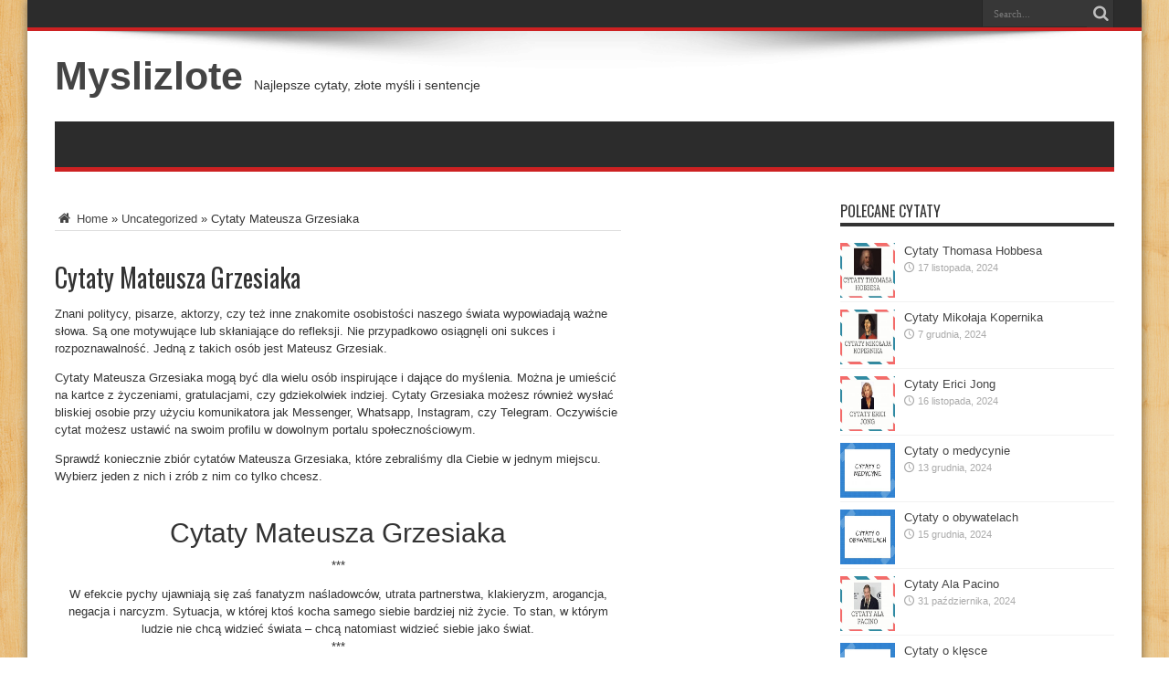

--- FILE ---
content_type: text/html; charset=UTF-8
request_url: https://myslizlote.pl/cytaty-mateusza-grzesiaka/
body_size: 13657
content:
<!DOCTYPE html>
<html lang="pl-PL" prefix="og: http://ogp.me/ns#">
<head><meta charset="UTF-8" /><script>if(navigator.userAgent.match(/MSIE|Internet Explorer/i)||navigator.userAgent.match(/Trident\/7\..*?rv:11/i)){var href=document.location.href;if(!href.match(/[?&]nowprocket/)){if(href.indexOf("?")==-1){if(href.indexOf("#")==-1){document.location.href=href+"?nowprocket=1"}else{document.location.href=href.replace("#","?nowprocket=1#")}}else{if(href.indexOf("#")==-1){document.location.href=href+"&nowprocket=1"}else{document.location.href=href.replace("#","&nowprocket=1#")}}}}</script><script>class RocketLazyLoadScripts{constructor(){this.triggerEvents=["keydown","mousedown","mousemove","touchmove","touchstart","touchend","wheel"],this.userEventHandler=this._triggerListener.bind(this),this.touchStartHandler=this._onTouchStart.bind(this),this.touchMoveHandler=this._onTouchMove.bind(this),this.touchEndHandler=this._onTouchEnd.bind(this),this.clickHandler=this._onClick.bind(this),this.interceptedClicks=[],window.addEventListener("pageshow",(e=>{this.persisted=e.persisted})),window.addEventListener("DOMContentLoaded",(()=>{this._preconnect3rdParties()})),this.delayedScripts={normal:[],async:[],defer:[]},this.allJQueries=[]}_addUserInteractionListener(e){document.hidden?e._triggerListener():(this.triggerEvents.forEach((t=>window.addEventListener(t,e.userEventHandler,{passive:!0}))),window.addEventListener("touchstart",e.touchStartHandler,{passive:!0}),window.addEventListener("mousedown",e.touchStartHandler),document.addEventListener("visibilitychange",e.userEventHandler))}_removeUserInteractionListener(){this.triggerEvents.forEach((e=>window.removeEventListener(e,this.userEventHandler,{passive:!0}))),document.removeEventListener("visibilitychange",this.userEventHandler)}_onTouchStart(e){"HTML"!==e.target.tagName&&(window.addEventListener("touchend",this.touchEndHandler),window.addEventListener("mouseup",this.touchEndHandler),window.addEventListener("touchmove",this.touchMoveHandler,{passive:!0}),window.addEventListener("mousemove",this.touchMoveHandler),e.target.addEventListener("click",this.clickHandler),this._renameDOMAttribute(e.target,"onclick","rocket-onclick"))}_onTouchMove(e){window.removeEventListener("touchend",this.touchEndHandler),window.removeEventListener("mouseup",this.touchEndHandler),window.removeEventListener("touchmove",this.touchMoveHandler,{passive:!0}),window.removeEventListener("mousemove",this.touchMoveHandler),e.target.removeEventListener("click",this.clickHandler),this._renameDOMAttribute(e.target,"rocket-onclick","onclick")}_onTouchEnd(e){window.removeEventListener("touchend",this.touchEndHandler),window.removeEventListener("mouseup",this.touchEndHandler),window.removeEventListener("touchmove",this.touchMoveHandler,{passive:!0}),window.removeEventListener("mousemove",this.touchMoveHandler)}_onClick(e){e.target.removeEventListener("click",this.clickHandler),this._renameDOMAttribute(e.target,"rocket-onclick","onclick"),this.interceptedClicks.push(e),e.preventDefault(),e.stopPropagation(),e.stopImmediatePropagation()}_replayClicks(){window.removeEventListener("touchstart",this.touchStartHandler,{passive:!0}),window.removeEventListener("mousedown",this.touchStartHandler),this.interceptedClicks.forEach((e=>{e.target.dispatchEvent(new MouseEvent("click",{view:e.view,bubbles:!0,cancelable:!0}))}))}_renameDOMAttribute(e,t,n){e.hasAttribute&&e.hasAttribute(t)&&(event.target.setAttribute(n,event.target.getAttribute(t)),event.target.removeAttribute(t))}_triggerListener(){this._removeUserInteractionListener(this),"loading"===document.readyState?document.addEventListener("DOMContentLoaded",this._loadEverythingNow.bind(this)):this._loadEverythingNow()}_preconnect3rdParties(){let e=[];document.querySelectorAll("script[type=rocketlazyloadscript]").forEach((t=>{if(t.hasAttribute("src")){const n=new URL(t.src).origin;n!==location.origin&&e.push({src:n,crossOrigin:t.crossOrigin||"module"===t.getAttribute("data-rocket-type")})}})),e=[...new Map(e.map((e=>[JSON.stringify(e),e]))).values()],this._batchInjectResourceHints(e,"preconnect")}async _loadEverythingNow(){this.lastBreath=Date.now(),this._delayEventListeners(),this._delayJQueryReady(this),this._handleDocumentWrite(),this._registerAllDelayedScripts(),this._preloadAllScripts(),await this._loadScriptsFromList(this.delayedScripts.normal),await this._loadScriptsFromList(this.delayedScripts.defer),await this._loadScriptsFromList(this.delayedScripts.async);try{await this._triggerDOMContentLoaded(),await this._triggerWindowLoad()}catch(e){}window.dispatchEvent(new Event("rocket-allScriptsLoaded")),this._replayClicks()}_registerAllDelayedScripts(){document.querySelectorAll("script[type=rocketlazyloadscript]").forEach((e=>{e.hasAttribute("src")?e.hasAttribute("async")&&!1!==e.async?this.delayedScripts.async.push(e):e.hasAttribute("defer")&&!1!==e.defer||"module"===e.getAttribute("data-rocket-type")?this.delayedScripts.defer.push(e):this.delayedScripts.normal.push(e):this.delayedScripts.normal.push(e)}))}async _transformScript(e){return await this._littleBreath(),new Promise((t=>{const n=document.createElement("script");[...e.attributes].forEach((e=>{let t=e.nodeName;"type"!==t&&("data-rocket-type"===t&&(t="type"),n.setAttribute(t,e.nodeValue))})),e.hasAttribute("src")?(n.addEventListener("load",t),n.addEventListener("error",t)):(n.text=e.text,t());try{e.parentNode.replaceChild(n,e)}catch(e){t()}}))}async _loadScriptsFromList(e){const t=e.shift();return t?(await this._transformScript(t),this._loadScriptsFromList(e)):Promise.resolve()}_preloadAllScripts(){this._batchInjectResourceHints([...this.delayedScripts.normal,...this.delayedScripts.defer,...this.delayedScripts.async],"preload")}_batchInjectResourceHints(e,t){var n=document.createDocumentFragment();e.forEach((e=>{if(e.src){const i=document.createElement("link");i.href=e.src,i.rel=t,"preconnect"!==t&&(i.as="script"),e.getAttribute&&"module"===e.getAttribute("data-rocket-type")&&(i.crossOrigin=!0),e.crossOrigin&&(i.crossOrigin=e.crossOrigin),n.appendChild(i)}})),document.head.appendChild(n)}_delayEventListeners(){let e={};function t(t,n){!function(t){function n(n){return e[t].eventsToRewrite.indexOf(n)>=0?"rocket-"+n:n}e[t]||(e[t]={originalFunctions:{add:t.addEventListener,remove:t.removeEventListener},eventsToRewrite:[]},t.addEventListener=function(){arguments[0]=n(arguments[0]),e[t].originalFunctions.add.apply(t,arguments)},t.removeEventListener=function(){arguments[0]=n(arguments[0]),e[t].originalFunctions.remove.apply(t,arguments)})}(t),e[t].eventsToRewrite.push(n)}function n(e,t){let n=e[t];Object.defineProperty(e,t,{get:()=>n||function(){},set(i){e["rocket"+t]=n=i}})}t(document,"DOMContentLoaded"),t(window,"DOMContentLoaded"),t(window,"load"),t(window,"pageshow"),t(document,"readystatechange"),n(document,"onreadystatechange"),n(window,"onload"),n(window,"onpageshow")}_delayJQueryReady(e){let t=window.jQuery;Object.defineProperty(window,"jQuery",{get:()=>t,set(n){if(n&&n.fn&&!e.allJQueries.includes(n)){n.fn.ready=n.fn.init.prototype.ready=function(t){e.domReadyFired?t.bind(document)(n):document.addEventListener("rocket-DOMContentLoaded",(()=>t.bind(document)(n)))};const t=n.fn.on;n.fn.on=n.fn.init.prototype.on=function(){if(this[0]===window){function e(e){return e.split(" ").map((e=>"load"===e||0===e.indexOf("load.")?"rocket-jquery-load":e)).join(" ")}"string"==typeof arguments[0]||arguments[0]instanceof String?arguments[0]=e(arguments[0]):"object"==typeof arguments[0]&&Object.keys(arguments[0]).forEach((t=>{delete Object.assign(arguments[0],{[e(t)]:arguments[0][t]})[t]}))}return t.apply(this,arguments),this},e.allJQueries.push(n)}t=n}})}async _triggerDOMContentLoaded(){this.domReadyFired=!0,await this._littleBreath(),document.dispatchEvent(new Event("rocket-DOMContentLoaded")),await this._littleBreath(),window.dispatchEvent(new Event("rocket-DOMContentLoaded")),await this._littleBreath(),document.dispatchEvent(new Event("rocket-readystatechange")),await this._littleBreath(),document.rocketonreadystatechange&&document.rocketonreadystatechange()}async _triggerWindowLoad(){await this._littleBreath(),window.dispatchEvent(new Event("rocket-load")),await this._littleBreath(),window.rocketonload&&window.rocketonload(),await this._littleBreath(),this.allJQueries.forEach((e=>e(window).trigger("rocket-jquery-load"))),await this._littleBreath();const e=new Event("rocket-pageshow");e.persisted=this.persisted,window.dispatchEvent(e),await this._littleBreath(),window.rocketonpageshow&&window.rocketonpageshow({persisted:this.persisted})}_handleDocumentWrite(){const e=new Map;document.write=document.writeln=function(t){const n=document.currentScript,i=document.createRange(),r=n.parentElement;let o=e.get(n);void 0===o&&(o=n.nextSibling,e.set(n,o));const s=document.createDocumentFragment();i.setStart(s,0),s.appendChild(i.createContextualFragment(t)),r.insertBefore(s,o)}}async _littleBreath(){Date.now()-this.lastBreath>45&&(await this._requestAnimFrame(),this.lastBreath=Date.now())}async _requestAnimFrame(){return document.hidden?new Promise((e=>setTimeout(e))):new Promise((e=>requestAnimationFrame(e)))}static run(){const e=new RocketLazyLoadScripts;e._addUserInteractionListener(e)}}RocketLazyLoadScripts.run();</script>

<link rel="profile" href="http://gmpg.org/xfn/11" />
<link rel="pingback" href="https://myslizlote.pl/xmlrpc.php" />
<meta name='robots' content='index, follow, max-image-preview:large, max-snippet:-1, max-video-preview:-1' />

	<!-- This site is optimized with the Yoast SEO Premium plugin v19.0.1 (Yoast SEO v19.4) - https://yoast.com/wordpress/plugins/seo/ -->
	<title>Cytaty Mateusza Grzesiaka - Myslizlote</title>
	<link rel="canonical" href="https://myslizlote.pl/cytaty-mateusza-grzesiaka/" />
	<meta property="og:locale" content="pl_PL" />
	<meta property="og:type" content="article" />
	<meta property="og:title" content="Cytaty Mateusza Grzesiaka" />
	<meta property="og:description" content="Znani politycy, pisarze, aktorzy, czy też inne znakomite osobistości naszego świata wypowiadają ważne słowa. Są one motywujące lub skłaniające do refleksji. Nie przypadkowo osiągnęli oni sukces i rozpoznawalność. Jedną z takich osób jest Mateusz Grzesiak. Cytaty Mateusza Grzesiaka mogą być dla wielu osób inspirujące i dające do myślenia. Można je umieścić na kartce z życzeniami, ..." />
	<meta property="og:url" content="https://myslizlote.pl/cytaty-mateusza-grzesiaka/" />
	<meta property="og:site_name" content="Myslizlote" />
	<meta property="article:published_time" content="2024-12-02T15:11:01+00:00" />
	<meta property="article:modified_time" content="2024-12-02T15:14:25+00:00" />
	<meta property="og:image" content="https://myslizlote.pl/wp-content/uploads/2021/07/Cytaty-Mateusza-Grzesiaka.jpg" />
	<meta property="og:image:width" content="1747" />
	<meta property="og:image:height" content="1240" />
	<meta property="og:image:type" content="image/jpeg" />
	<meta name="author" content="admin" />
	<meta name="twitter:card" content="summary_large_image" />
	<meta name="twitter:label1" content="Napisane przez" />
	<meta name="twitter:data1" content="admin" />
	<meta name="twitter:label2" content="Szacowany czas czytania" />
	<meta name="twitter:data2" content="3 minuty" />
	<script type="application/ld+json" class="yoast-schema-graph">{"@context":"https://schema.org","@graph":[{"@type":"WebSite","@id":"https://myslizlote.pl/#website","url":"https://myslizlote.pl/","name":"Myslizlote","description":"Najlepsze cytaty, złote myśli i sentencje","potentialAction":[{"@type":"SearchAction","target":{"@type":"EntryPoint","urlTemplate":"https://myslizlote.pl/?s={search_term_string}"},"query-input":"required name=search_term_string"}],"inLanguage":"pl-PL"},{"@type":"ImageObject","inLanguage":"pl-PL","@id":"https://myslizlote.pl/cytaty-mateusza-grzesiaka/#primaryimage","url":"https://myslizlote.pl/wp-content/uploads/2021/07/Cytaty-Mateusza-Grzesiaka.jpg","contentUrl":"https://myslizlote.pl/wp-content/uploads/2021/07/Cytaty-Mateusza-Grzesiaka.jpg","width":1747,"height":1240},{"@type":"WebPage","@id":"https://myslizlote.pl/cytaty-mateusza-grzesiaka/","url":"https://myslizlote.pl/cytaty-mateusza-grzesiaka/","name":"Cytaty Mateusza Grzesiaka - Myslizlote","isPartOf":{"@id":"https://myslizlote.pl/#website"},"primaryImageOfPage":{"@id":"https://myslizlote.pl/cytaty-mateusza-grzesiaka/#primaryimage"},"image":{"@id":"https://myslizlote.pl/cytaty-mateusza-grzesiaka/#primaryimage"},"thumbnailUrl":"https://myslizlote.pl/wp-content/uploads/2021/07/Cytaty-Mateusza-Grzesiaka.jpg","datePublished":"2024-12-02T15:11:01+00:00","dateModified":"2024-12-02T15:14:25+00:00","author":{"@id":"https://myslizlote.pl/#/schema/person/3e7f423959b7aa1f7fa1f35f40727219"},"breadcrumb":{"@id":"https://myslizlote.pl/cytaty-mateusza-grzesiaka/#breadcrumb"},"inLanguage":"pl-PL","potentialAction":[{"@type":"ReadAction","target":["https://myslizlote.pl/cytaty-mateusza-grzesiaka/"]}]},{"@type":"BreadcrumbList","@id":"https://myslizlote.pl/cytaty-mateusza-grzesiaka/#breadcrumb","itemListElement":[{"@type":"ListItem","position":1,"name":"Home","item":"https://myslizlote.pl/"},{"@type":"ListItem","position":2,"name":"Cytaty Mateusza Grzesiaka"}]},{"@type":"Person","@id":"https://myslizlote.pl/#/schema/person/3e7f423959b7aa1f7fa1f35f40727219","name":"admin","sameAs":["https://myslizlote.pl"],"url":"https://myslizlote.pl/author/admin/"}]}</script>
	<!-- / Yoast SEO Premium plugin. -->


<link rel='dns-prefetch' href='//fonts.googleapis.com' />
<link rel="alternate" type="application/rss+xml" title="Myslizlote &raquo; Kanał z wpisami" href="https://myslizlote.pl/feed/" />
<style id='wp-img-auto-sizes-contain-inline-css' type='text/css'>
img:is([sizes=auto i],[sizes^="auto," i]){contain-intrinsic-size:3000px 1500px}
/*# sourceURL=wp-img-auto-sizes-contain-inline-css */
</style>
<style id='wp-block-library-inline-css' type='text/css'>
:root{--wp-block-synced-color:#7a00df;--wp-block-synced-color--rgb:122,0,223;--wp-bound-block-color:var(--wp-block-synced-color);--wp-editor-canvas-background:#ddd;--wp-admin-theme-color:#007cba;--wp-admin-theme-color--rgb:0,124,186;--wp-admin-theme-color-darker-10:#006ba1;--wp-admin-theme-color-darker-10--rgb:0,107,160.5;--wp-admin-theme-color-darker-20:#005a87;--wp-admin-theme-color-darker-20--rgb:0,90,135;--wp-admin-border-width-focus:2px}@media (min-resolution:192dpi){:root{--wp-admin-border-width-focus:1.5px}}.wp-element-button{cursor:pointer}:root .has-very-light-gray-background-color{background-color:#eee}:root .has-very-dark-gray-background-color{background-color:#313131}:root .has-very-light-gray-color{color:#eee}:root .has-very-dark-gray-color{color:#313131}:root .has-vivid-green-cyan-to-vivid-cyan-blue-gradient-background{background:linear-gradient(135deg,#00d084,#0693e3)}:root .has-purple-crush-gradient-background{background:linear-gradient(135deg,#34e2e4,#4721fb 50%,#ab1dfe)}:root .has-hazy-dawn-gradient-background{background:linear-gradient(135deg,#faaca8,#dad0ec)}:root .has-subdued-olive-gradient-background{background:linear-gradient(135deg,#fafae1,#67a671)}:root .has-atomic-cream-gradient-background{background:linear-gradient(135deg,#fdd79a,#004a59)}:root .has-nightshade-gradient-background{background:linear-gradient(135deg,#330968,#31cdcf)}:root .has-midnight-gradient-background{background:linear-gradient(135deg,#020381,#2874fc)}:root{--wp--preset--font-size--normal:16px;--wp--preset--font-size--huge:42px}.has-regular-font-size{font-size:1em}.has-larger-font-size{font-size:2.625em}.has-normal-font-size{font-size:var(--wp--preset--font-size--normal)}.has-huge-font-size{font-size:var(--wp--preset--font-size--huge)}.has-text-align-center{text-align:center}.has-text-align-left{text-align:left}.has-text-align-right{text-align:right}.has-fit-text{white-space:nowrap!important}#end-resizable-editor-section{display:none}.aligncenter{clear:both}.items-justified-left{justify-content:flex-start}.items-justified-center{justify-content:center}.items-justified-right{justify-content:flex-end}.items-justified-space-between{justify-content:space-between}.screen-reader-text{border:0;clip-path:inset(50%);height:1px;margin:-1px;overflow:hidden;padding:0;position:absolute;width:1px;word-wrap:normal!important}.screen-reader-text:focus{background-color:#ddd;clip-path:none;color:#444;display:block;font-size:1em;height:auto;left:5px;line-height:normal;padding:15px 23px 14px;text-decoration:none;top:5px;width:auto;z-index:100000}html :where(.has-border-color){border-style:solid}html :where([style*=border-top-color]){border-top-style:solid}html :where([style*=border-right-color]){border-right-style:solid}html :where([style*=border-bottom-color]){border-bottom-style:solid}html :where([style*=border-left-color]){border-left-style:solid}html :where([style*=border-width]){border-style:solid}html :where([style*=border-top-width]){border-top-style:solid}html :where([style*=border-right-width]){border-right-style:solid}html :where([style*=border-bottom-width]){border-bottom-style:solid}html :where([style*=border-left-width]){border-left-style:solid}html :where(img[class*=wp-image-]){height:auto;max-width:100%}:where(figure){margin:0 0 1em}html :where(.is-position-sticky){--wp-admin--admin-bar--position-offset:var(--wp-admin--admin-bar--height,0px)}@media screen and (max-width:600px){html :where(.is-position-sticky){--wp-admin--admin-bar--position-offset:0px}}

/*# sourceURL=wp-block-library-inline-css */
</style><style id='global-styles-inline-css' type='text/css'>
:root{--wp--preset--aspect-ratio--square: 1;--wp--preset--aspect-ratio--4-3: 4/3;--wp--preset--aspect-ratio--3-4: 3/4;--wp--preset--aspect-ratio--3-2: 3/2;--wp--preset--aspect-ratio--2-3: 2/3;--wp--preset--aspect-ratio--16-9: 16/9;--wp--preset--aspect-ratio--9-16: 9/16;--wp--preset--color--black: #000000;--wp--preset--color--cyan-bluish-gray: #abb8c3;--wp--preset--color--white: #ffffff;--wp--preset--color--pale-pink: #f78da7;--wp--preset--color--vivid-red: #cf2e2e;--wp--preset--color--luminous-vivid-orange: #ff6900;--wp--preset--color--luminous-vivid-amber: #fcb900;--wp--preset--color--light-green-cyan: #7bdcb5;--wp--preset--color--vivid-green-cyan: #00d084;--wp--preset--color--pale-cyan-blue: #8ed1fc;--wp--preset--color--vivid-cyan-blue: #0693e3;--wp--preset--color--vivid-purple: #9b51e0;--wp--preset--gradient--vivid-cyan-blue-to-vivid-purple: linear-gradient(135deg,rgb(6,147,227) 0%,rgb(155,81,224) 100%);--wp--preset--gradient--light-green-cyan-to-vivid-green-cyan: linear-gradient(135deg,rgb(122,220,180) 0%,rgb(0,208,130) 100%);--wp--preset--gradient--luminous-vivid-amber-to-luminous-vivid-orange: linear-gradient(135deg,rgb(252,185,0) 0%,rgb(255,105,0) 100%);--wp--preset--gradient--luminous-vivid-orange-to-vivid-red: linear-gradient(135deg,rgb(255,105,0) 0%,rgb(207,46,46) 100%);--wp--preset--gradient--very-light-gray-to-cyan-bluish-gray: linear-gradient(135deg,rgb(238,238,238) 0%,rgb(169,184,195) 100%);--wp--preset--gradient--cool-to-warm-spectrum: linear-gradient(135deg,rgb(74,234,220) 0%,rgb(151,120,209) 20%,rgb(207,42,186) 40%,rgb(238,44,130) 60%,rgb(251,105,98) 80%,rgb(254,248,76) 100%);--wp--preset--gradient--blush-light-purple: linear-gradient(135deg,rgb(255,206,236) 0%,rgb(152,150,240) 100%);--wp--preset--gradient--blush-bordeaux: linear-gradient(135deg,rgb(254,205,165) 0%,rgb(254,45,45) 50%,rgb(107,0,62) 100%);--wp--preset--gradient--luminous-dusk: linear-gradient(135deg,rgb(255,203,112) 0%,rgb(199,81,192) 50%,rgb(65,88,208) 100%);--wp--preset--gradient--pale-ocean: linear-gradient(135deg,rgb(255,245,203) 0%,rgb(182,227,212) 50%,rgb(51,167,181) 100%);--wp--preset--gradient--electric-grass: linear-gradient(135deg,rgb(202,248,128) 0%,rgb(113,206,126) 100%);--wp--preset--gradient--midnight: linear-gradient(135deg,rgb(2,3,129) 0%,rgb(40,116,252) 100%);--wp--preset--font-size--small: 13px;--wp--preset--font-size--medium: 20px;--wp--preset--font-size--large: 36px;--wp--preset--font-size--x-large: 42px;--wp--preset--spacing--20: 0.44rem;--wp--preset--spacing--30: 0.67rem;--wp--preset--spacing--40: 1rem;--wp--preset--spacing--50: 1.5rem;--wp--preset--spacing--60: 2.25rem;--wp--preset--spacing--70: 3.38rem;--wp--preset--spacing--80: 5.06rem;--wp--preset--shadow--natural: 6px 6px 9px rgba(0, 0, 0, 0.2);--wp--preset--shadow--deep: 12px 12px 50px rgba(0, 0, 0, 0.4);--wp--preset--shadow--sharp: 6px 6px 0px rgba(0, 0, 0, 0.2);--wp--preset--shadow--outlined: 6px 6px 0px -3px rgb(255, 255, 255), 6px 6px rgb(0, 0, 0);--wp--preset--shadow--crisp: 6px 6px 0px rgb(0, 0, 0);}:where(.is-layout-flex){gap: 0.5em;}:where(.is-layout-grid){gap: 0.5em;}body .is-layout-flex{display: flex;}.is-layout-flex{flex-wrap: wrap;align-items: center;}.is-layout-flex > :is(*, div){margin: 0;}body .is-layout-grid{display: grid;}.is-layout-grid > :is(*, div){margin: 0;}:where(.wp-block-columns.is-layout-flex){gap: 2em;}:where(.wp-block-columns.is-layout-grid){gap: 2em;}:where(.wp-block-post-template.is-layout-flex){gap: 1.25em;}:where(.wp-block-post-template.is-layout-grid){gap: 1.25em;}.has-black-color{color: var(--wp--preset--color--black) !important;}.has-cyan-bluish-gray-color{color: var(--wp--preset--color--cyan-bluish-gray) !important;}.has-white-color{color: var(--wp--preset--color--white) !important;}.has-pale-pink-color{color: var(--wp--preset--color--pale-pink) !important;}.has-vivid-red-color{color: var(--wp--preset--color--vivid-red) !important;}.has-luminous-vivid-orange-color{color: var(--wp--preset--color--luminous-vivid-orange) !important;}.has-luminous-vivid-amber-color{color: var(--wp--preset--color--luminous-vivid-amber) !important;}.has-light-green-cyan-color{color: var(--wp--preset--color--light-green-cyan) !important;}.has-vivid-green-cyan-color{color: var(--wp--preset--color--vivid-green-cyan) !important;}.has-pale-cyan-blue-color{color: var(--wp--preset--color--pale-cyan-blue) !important;}.has-vivid-cyan-blue-color{color: var(--wp--preset--color--vivid-cyan-blue) !important;}.has-vivid-purple-color{color: var(--wp--preset--color--vivid-purple) !important;}.has-black-background-color{background-color: var(--wp--preset--color--black) !important;}.has-cyan-bluish-gray-background-color{background-color: var(--wp--preset--color--cyan-bluish-gray) !important;}.has-white-background-color{background-color: var(--wp--preset--color--white) !important;}.has-pale-pink-background-color{background-color: var(--wp--preset--color--pale-pink) !important;}.has-vivid-red-background-color{background-color: var(--wp--preset--color--vivid-red) !important;}.has-luminous-vivid-orange-background-color{background-color: var(--wp--preset--color--luminous-vivid-orange) !important;}.has-luminous-vivid-amber-background-color{background-color: var(--wp--preset--color--luminous-vivid-amber) !important;}.has-light-green-cyan-background-color{background-color: var(--wp--preset--color--light-green-cyan) !important;}.has-vivid-green-cyan-background-color{background-color: var(--wp--preset--color--vivid-green-cyan) !important;}.has-pale-cyan-blue-background-color{background-color: var(--wp--preset--color--pale-cyan-blue) !important;}.has-vivid-cyan-blue-background-color{background-color: var(--wp--preset--color--vivid-cyan-blue) !important;}.has-vivid-purple-background-color{background-color: var(--wp--preset--color--vivid-purple) !important;}.has-black-border-color{border-color: var(--wp--preset--color--black) !important;}.has-cyan-bluish-gray-border-color{border-color: var(--wp--preset--color--cyan-bluish-gray) !important;}.has-white-border-color{border-color: var(--wp--preset--color--white) !important;}.has-pale-pink-border-color{border-color: var(--wp--preset--color--pale-pink) !important;}.has-vivid-red-border-color{border-color: var(--wp--preset--color--vivid-red) !important;}.has-luminous-vivid-orange-border-color{border-color: var(--wp--preset--color--luminous-vivid-orange) !important;}.has-luminous-vivid-amber-border-color{border-color: var(--wp--preset--color--luminous-vivid-amber) !important;}.has-light-green-cyan-border-color{border-color: var(--wp--preset--color--light-green-cyan) !important;}.has-vivid-green-cyan-border-color{border-color: var(--wp--preset--color--vivid-green-cyan) !important;}.has-pale-cyan-blue-border-color{border-color: var(--wp--preset--color--pale-cyan-blue) !important;}.has-vivid-cyan-blue-border-color{border-color: var(--wp--preset--color--vivid-cyan-blue) !important;}.has-vivid-purple-border-color{border-color: var(--wp--preset--color--vivid-purple) !important;}.has-vivid-cyan-blue-to-vivid-purple-gradient-background{background: var(--wp--preset--gradient--vivid-cyan-blue-to-vivid-purple) !important;}.has-light-green-cyan-to-vivid-green-cyan-gradient-background{background: var(--wp--preset--gradient--light-green-cyan-to-vivid-green-cyan) !important;}.has-luminous-vivid-amber-to-luminous-vivid-orange-gradient-background{background: var(--wp--preset--gradient--luminous-vivid-amber-to-luminous-vivid-orange) !important;}.has-luminous-vivid-orange-to-vivid-red-gradient-background{background: var(--wp--preset--gradient--luminous-vivid-orange-to-vivid-red) !important;}.has-very-light-gray-to-cyan-bluish-gray-gradient-background{background: var(--wp--preset--gradient--very-light-gray-to-cyan-bluish-gray) !important;}.has-cool-to-warm-spectrum-gradient-background{background: var(--wp--preset--gradient--cool-to-warm-spectrum) !important;}.has-blush-light-purple-gradient-background{background: var(--wp--preset--gradient--blush-light-purple) !important;}.has-blush-bordeaux-gradient-background{background: var(--wp--preset--gradient--blush-bordeaux) !important;}.has-luminous-dusk-gradient-background{background: var(--wp--preset--gradient--luminous-dusk) !important;}.has-pale-ocean-gradient-background{background: var(--wp--preset--gradient--pale-ocean) !important;}.has-electric-grass-gradient-background{background: var(--wp--preset--gradient--electric-grass) !important;}.has-midnight-gradient-background{background: var(--wp--preset--gradient--midnight) !important;}.has-small-font-size{font-size: var(--wp--preset--font-size--small) !important;}.has-medium-font-size{font-size: var(--wp--preset--font-size--medium) !important;}.has-large-font-size{font-size: var(--wp--preset--font-size--large) !important;}.has-x-large-font-size{font-size: var(--wp--preset--font-size--x-large) !important;}
/*# sourceURL=global-styles-inline-css */
</style>

<style id='classic-theme-styles-inline-css' type='text/css'>
/*! This file is auto-generated */
.wp-block-button__link{color:#fff;background-color:#32373c;border-radius:9999px;box-shadow:none;text-decoration:none;padding:calc(.667em + 2px) calc(1.333em + 2px);font-size:1.125em}.wp-block-file__button{background:#32373c;color:#fff;text-decoration:none}
/*# sourceURL=/wp-includes/css/classic-themes.min.css */
</style>
<link data-minify="1" rel='stylesheet' id='tie-style-css' href='https://myslizlote.pl/wp-content/cache/min/1/wp-content/themes/jarida/style.css?ver=1766259784' type='text/css' media='all' />
<link rel='stylesheet' id='Oswald-css' href='https://fonts.googleapis.com/css?family=Oswald%3Aregular%2C700' type='text/css' media='all' />
<style id='rocket-lazyload-inline-css' type='text/css'>
.rll-youtube-player{position:relative;padding-bottom:56.23%;height:0;overflow:hidden;max-width:100%;}.rll-youtube-player:focus-within{outline: 2px solid currentColor;outline-offset: 5px;}.rll-youtube-player iframe{position:absolute;top:0;left:0;width:100%;height:100%;z-index:100;background:0 0}.rll-youtube-player img{bottom:0;display:block;left:0;margin:auto;max-width:100%;width:100%;position:absolute;right:0;top:0;border:none;height:auto;-webkit-transition:.4s all;-moz-transition:.4s all;transition:.4s all}.rll-youtube-player img:hover{-webkit-filter:brightness(75%)}.rll-youtube-player .play{height:100%;width:100%;left:0;top:0;position:absolute;background:url(https://myslizlote.pl/wp-content/plugins/wp-rocket/assets/img/youtube.png) no-repeat center;background-color: transparent !important;cursor:pointer;border:none;}
/*# sourceURL=rocket-lazyload-inline-css */
</style>
<script type="rocketlazyloadscript" data-rocket-type="text/javascript" src="https://myslizlote.pl/wp-includes/js/jquery/jquery.min.js" id="jquery-core-js" defer></script>
<script type="rocketlazyloadscript" data-rocket-type="text/javascript" src="https://myslizlote.pl/wp-includes/js/jquery/jquery-migrate.min.js" id="jquery-migrate-js" defer></script>
<link rel="shortcut icon" href="https://myslizlote.pl/wp-content/themes/jarida/favicon.ico" title="Favicon" /><!--[if IE]>
<script type="text/javascript">jQuery(document).ready(function (){ jQuery(".menu-item").has("ul").children("a").attr("aria-haspopup", "true");});</script>
<![endif]-->
<!--[if lt IE 9]>
<script src="https://myslizlote.pl/wp-content/themes/jarida/js/html5.js"></script>
<script src="https://myslizlote.pl/wp-content/themes/jarida/js/selectivizr-min.js"></script>
<![endif]-->
<!--[if IE 8]>
<link rel="stylesheet" type="text/css" media="all" href="https://myslizlote.pl/wp-content/themes/jarida/css/ie8.css" />
<![endif]-->
<meta http-equiv="X-UA-Compatible" content="IE=edge,chrome=1" />
<meta name="viewport" content="width=device-width, initial-scale=1, maximum-scale=1, user-scalable=no" />
<style type="text/css" media="screen">




</style>

<noscript><style id="rocket-lazyload-nojs-css">.rll-youtube-player, [data-lazy-src]{display:none !important;}</style></noscript></head>
<body id="top" class="wp-singular post-template-default single single-post postid-2159 single-format-standard wp-theme-jarida">
	<div class="background-cover"></div>
	<div class="wrapper">
				<div class="top-nav fade-in animated1 ">
			<div class="container">
				<div class="search-block">
					<form method="get" id="searchform" action="https://myslizlote.pl/">
						<button class="search-button" type="submit" value="Search"></button>
						<input type="text" id="s" name="s" value="Search..." onfocus="if (this.value == 'Search...') {this.value = '';}" onblur="if (this.value == '') {this.value = 'Search...';}"  />
					</form>
				</div><!-- .search-block /-->
				
								
			</div>
		</div><!-- .top-menu /-->
		
		<div class="container">
		<header id="theme-header">
		<div class="header-content fade-in animated1">
			<div class="logo">
			<h2>				<a  href="https://myslizlote.pl/">Myslizlote</a>
				<span>Najlepsze cytaty, złote myśli i sentencje</span>
							</h2>			</div><!-- .logo /-->
						<div class="clear"></div>
		</div>
									<nav id="main-nav" class="fade-in animated2">
				<div class="container">
								</div>
			</nav><!-- .main-nav /-->
		</header><!-- #header /-->

	<div id="main-content" class="container fade-in animated3">
<div class="content-wrap">
	<div class="content">
		<div id="crumbs"><a href="https://myslizlote.pl/"><span class="tieicon-home" aria-hidden="true"></span> Home</a> <span class="delimiter">&raquo;</span> <a href="https://myslizlote.pl/category/uncategorized/">Uncategorized</a> <span class="delimiter">&raquo;</span> <span class="current">Cytaty Mateusza Grzesiaka</span></div><script type="application/ld+json">{"@context":"http:\/\/schema.org","@type":"BreadcrumbList","@id":"#Breadcrumb","itemListElement":[{"@type":"ListItem","position":1,"item":{"name":"Home","@id":"https:\/\/myslizlote.pl\/"}},{"@type":"ListItem","position":2,"item":{"name":"Uncategorized","@id":"https:\/\/myslizlote.pl\/category\/uncategorized\/"}}]}</script>
		
		
		
		<article id="the-post" class="post-listing post-2159 post type-post status-publish format-standard has-post-thumbnail hentry category-uncategorized">
			
			<div class="post-inner">
				<h1 class="name post-title entry-title" itemprop="itemReviewed" itemscope itemtype="http://schema.org/Thing"><span itemprop="name">Cytaty Mateusza Grzesiaka</span></h1>

								<div class="entry">
					
					<p>Znani politycy, pisarze, aktorzy, czy też inne znakomite osobistości naszego świata wypowiadają ważne słowa. Są one motywujące lub skłaniające do refleksji. Nie przypadkowo osiągnęli oni sukces i rozpoznawalność. Jedną z takich osób jest Mateusz Grzesiak.</p>
<p>Cytaty Mateusza Grzesiaka mogą być dla wielu osób inspirujące i dające do myślenia. Można je umieścić na kartce z życzeniami, gratulacjami, czy gdziekolwiek indziej. Cytaty Grzesiaka możesz również wysłać bliskiej osobie przy użyciu komunikatora jak Messenger, Whatsapp, Instagram, czy Telegram. Oczywiście cytat możesz ustawić na swoim profilu w dowolnym portalu społecznościowym.</p>
<p>Sprawdź koniecznie zbiór cytatów Mateusza Grzesiaka, które zebraliśmy dla Ciebie w jednym miejscu. Wybierz jeden z nich i zrób z nim co tylko chcesz.</p>
<h2 style="text-align: center;">Cytaty Mateusza Grzesiaka</h2>
<p style="text-align: center;">***</p>
<p style="text-align: center;">W efekcie pychy ujawniają się zaś fanatyzm naśladowców, utrata partnerstwa, klakieryzm, arogancja, negacja i narcyzm. Sytuacja, w której ktoś kocha samego siebie bardziej niż życie. To stan, w którym ludzie nie chcą widzieć świata &#8211; chcą natomiast widzieć siebie jako świat.<br />
***<br />
Miłością jest chód człowieka bez nogi, bo została mu tylko jedna, Miłością jest zmywanie naczyń, bo to znaczy,że komuś smakowało jedzenie, Miłością jest dostać rachunek, bo to znaczy, że się miało pieniądze do wydania, Miłością jest się rozwieść, bo to daje szansę zbliżyć się do prawdziwego siebie, Miłością jest deszcz, który daje trawie rosnąć, by potem zrobić na niej rodzinny piknik, Miłością jest sikający pies, którego przyjmuje bezwarunkowo ziemia, Miłością jesteś Ty, Ty sam, bez żadnej maski (&#8230;) Znam Cię. Znam Cię bardzo dobrze. Jesteś taki sam jak ja.<br />
***<br />
Właśnie to przeżywa spora liczba naszych rodaków, którzy cierpią na cienie &#8222;polskości&#8221; &#8211; zestaw ograniczających przekonań tworzących mentalność narzekactwa, zawiści, braku zaufania i krytycyzmu, poczucia gorszości, lęku przed popełnianiem błędów.<br />
***<br />
Jedną z najbardziej babskich &#8222;strategii&#8221; przetrwania jest znaleźć męskiego samca, po czym zamienić go w cipę, która jest nudna i którą się zdradza na boku. Brzydki zwyczaj, ale ferowany chęcią zapewnienia sobie poczucia bezpieczeństwa.<br />
***<br />
Jeśli bowiem chcesz operować z sukcesem na wielu różnych polach, potrzebuje do tego po prostu większej inteligencji. Ta zaś wzrasta z każdym nowym perfekcyjnie stworzonym &#8222;ja&#8221;.<br />
***<br />
Nie chciałem być zwykły. To udawanie, by się nie wychylać. Niezwykłość jest faktem. Borsuk nie udaje żyrafy, lecz borsukuje.<br />
***<br />
Tak kończy się krótka wycieczka niespełnionych oczekiwań, po których pozostaje zawód, rozżalenie i pretensje. Wszystkie one są jednak potrzebne, by iść w kierunku Prawdy. Bez idealizacji nie ma bólu, jest akceptacja i prawdziwość. Akceptować można tylko prawdziwość, od całej reszty się uzależnia w ten czy inny sposób.<br />
***<br />
Mieć ogromny szacunek do człowieka, z którym się spotykasz. To ważna dla Ciebie osoba, nawet jeśli nie wiesz dlaczego.<br />
***<br />
Szczęście to tworzyć samemu wspomnienia, które chce się pamiętać, i nie deliberować nad tym, co było nieprzyjemne.<br />
***<br />
Prawda się kończy, gdy zaczynają się słowa, (&#8230;) może dlatego, że inne są słowa osobowości, a inne serca.<br />
***<br />
Ten, co zna swoją wartość, nigdy nie będzie niszczył innych, by budować siebie.<br />
***<br />
Otwartym nie można się stać, ale można przestać być zamkniętym.<br />
***<br />
W takim funkcjonowaniu przyszłość jest zawsze atrakcyjniejsza od teraźniejszości i pojawia się coś, co psycholodzy nazywają future junkie. TO młoda ekspansywna energia męska, &#8222;ćpun przyszłości&#8221;, który ciągle myśli o tym, co będzie, i ciągle połyka kolejne sukcesy, jednocześnie nie robiąc miejsca, żeby się tym cieszyć.</p>
					
					
									</div><!-- .entry /-->
								<span style="display:none" class="updated">2024-12-02</span>
								<div style="display:none" class="vcard author" itemprop="author" itemscope itemtype="http://schema.org/Person"><strong class="fn" itemprop="name"><a href="https://myslizlote.pl/author/admin/" title="Wpisy od admin" rel="author">admin</a></strong></div>
				
				
			</div><!-- .post-inner -->
		</article><!-- .post-listing -->
		

		
		
		
		
		
				<div id="comments">




</div><!-- #comments -->

	</div><!-- .content -->
<aside class="sidebar-narrow">
</aside>
</div> <!-- .content-wrap -->
<aside class="sidebar">
<div id="posts-list-widget-2" class="widget posts-list"><div class="widget-top"><h4>Polecane cytaty		</h4><div class="stripe-line"></div></div>
						<div class="widget-container">				<ul>
					<li>
			<div class="post-thumbnail">
			<a href="https://myslizlote.pl/cytaty-thomasa-hobbesa/" title="Permalink to Cytaty Thomasa Hobbesa" rel="bookmark"><img width="70" height="50" src="data:image/svg+xml,%3Csvg%20xmlns='http://www.w3.org/2000/svg'%20viewBox='0%200%2070%2050'%3E%3C/svg%3E" class="attachment-tie-small size-tie-small wp-post-image" alt="" decoding="async" data-lazy-srcset="https://myslizlote.pl/wp-content/uploads/2021/06/Cytaty-Thomasa-Hobbesa.jpg 1747w, https://myslizlote.pl/wp-content/uploads/2021/06/Cytaty-Thomasa-Hobbesa-300x213.jpg 300w, https://myslizlote.pl/wp-content/uploads/2021/06/Cytaty-Thomasa-Hobbesa-1024x727.jpg 1024w, https://myslizlote.pl/wp-content/uploads/2021/06/Cytaty-Thomasa-Hobbesa-768x545.jpg 768w, https://myslizlote.pl/wp-content/uploads/2021/06/Cytaty-Thomasa-Hobbesa-1536x1090.jpg 1536w, https://myslizlote.pl/wp-content/uploads/2021/06/Cytaty-Thomasa-Hobbesa-1568x1113.jpg 1568w" data-lazy-sizes="(max-width: 70px) 100vw, 70px" data-lazy-src="https://myslizlote.pl/wp-content/uploads/2021/06/Cytaty-Thomasa-Hobbesa.jpg" /><noscript><img width="70" height="50" src="https://myslizlote.pl/wp-content/uploads/2021/06/Cytaty-Thomasa-Hobbesa.jpg" class="attachment-tie-small size-tie-small wp-post-image" alt="" decoding="async" srcset="https://myslizlote.pl/wp-content/uploads/2021/06/Cytaty-Thomasa-Hobbesa.jpg 1747w, https://myslizlote.pl/wp-content/uploads/2021/06/Cytaty-Thomasa-Hobbesa-300x213.jpg 300w, https://myslizlote.pl/wp-content/uploads/2021/06/Cytaty-Thomasa-Hobbesa-1024x727.jpg 1024w, https://myslizlote.pl/wp-content/uploads/2021/06/Cytaty-Thomasa-Hobbesa-768x545.jpg 768w, https://myslizlote.pl/wp-content/uploads/2021/06/Cytaty-Thomasa-Hobbesa-1536x1090.jpg 1536w, https://myslizlote.pl/wp-content/uploads/2021/06/Cytaty-Thomasa-Hobbesa-1568x1113.jpg 1568w" sizes="(max-width: 70px) 100vw, 70px" /></noscript></a>
		</div><!-- post-thumbnail /-->
		<h3><a href="https://myslizlote.pl/cytaty-thomasa-hobbesa/">Cytaty Thomasa Hobbesa</a></h3>
	 <span class="date"><span class="tie-date">17 listopada, 2024</span></span>
</li>
<li>
			<div class="post-thumbnail">
			<a href="https://myslizlote.pl/cytaty-mikolaja-kopernika/" title="Permalink to Cytaty Mikołaja Kopernika" rel="bookmark"><img width="70" height="50" src="data:image/svg+xml,%3Csvg%20xmlns='http://www.w3.org/2000/svg'%20viewBox='0%200%2070%2050'%3E%3C/svg%3E" class="attachment-tie-small size-tie-small wp-post-image" alt="" decoding="async" data-lazy-srcset="https://myslizlote.pl/wp-content/uploads/2021/05/Cytaty-Mikolaja-Kopernika.jpg 1747w, https://myslizlote.pl/wp-content/uploads/2021/05/Cytaty-Mikolaja-Kopernika-300x213.jpg 300w, https://myslizlote.pl/wp-content/uploads/2021/05/Cytaty-Mikolaja-Kopernika-1024x727.jpg 1024w, https://myslizlote.pl/wp-content/uploads/2021/05/Cytaty-Mikolaja-Kopernika-768x545.jpg 768w, https://myslizlote.pl/wp-content/uploads/2021/05/Cytaty-Mikolaja-Kopernika-1536x1090.jpg 1536w, https://myslizlote.pl/wp-content/uploads/2021/05/Cytaty-Mikolaja-Kopernika-1568x1113.jpg 1568w" data-lazy-sizes="(max-width: 70px) 100vw, 70px" data-lazy-src="https://myslizlote.pl/wp-content/uploads/2021/05/Cytaty-Mikolaja-Kopernika.jpg" /><noscript><img width="70" height="50" src="https://myslizlote.pl/wp-content/uploads/2021/05/Cytaty-Mikolaja-Kopernika.jpg" class="attachment-tie-small size-tie-small wp-post-image" alt="" decoding="async" srcset="https://myslizlote.pl/wp-content/uploads/2021/05/Cytaty-Mikolaja-Kopernika.jpg 1747w, https://myslizlote.pl/wp-content/uploads/2021/05/Cytaty-Mikolaja-Kopernika-300x213.jpg 300w, https://myslizlote.pl/wp-content/uploads/2021/05/Cytaty-Mikolaja-Kopernika-1024x727.jpg 1024w, https://myslizlote.pl/wp-content/uploads/2021/05/Cytaty-Mikolaja-Kopernika-768x545.jpg 768w, https://myslizlote.pl/wp-content/uploads/2021/05/Cytaty-Mikolaja-Kopernika-1536x1090.jpg 1536w, https://myslizlote.pl/wp-content/uploads/2021/05/Cytaty-Mikolaja-Kopernika-1568x1113.jpg 1568w" sizes="(max-width: 70px) 100vw, 70px" /></noscript></a>
		</div><!-- post-thumbnail /-->
		<h3><a href="https://myslizlote.pl/cytaty-mikolaja-kopernika/">Cytaty Mikołaja Kopernika</a></h3>
	 <span class="date"><span class="tie-date">7 grudnia, 2024</span></span>
</li>
<li>
			<div class="post-thumbnail">
			<a href="https://myslizlote.pl/cytaty-erici-jong/" title="Permalink to Cytaty Erici Jong" rel="bookmark"><img width="70" height="50" src="data:image/svg+xml,%3Csvg%20xmlns='http://www.w3.org/2000/svg'%20viewBox='0%200%2070%2050'%3E%3C/svg%3E" class="attachment-tie-small size-tie-small wp-post-image" alt="" decoding="async" data-lazy-srcset="https://myslizlote.pl/wp-content/uploads/2021/06/Cytaty-Erici-Jong.jpg 1747w, https://myslizlote.pl/wp-content/uploads/2021/06/Cytaty-Erici-Jong-300x213.jpg 300w, https://myslizlote.pl/wp-content/uploads/2021/06/Cytaty-Erici-Jong-1024x727.jpg 1024w, https://myslizlote.pl/wp-content/uploads/2021/06/Cytaty-Erici-Jong-768x545.jpg 768w, https://myslizlote.pl/wp-content/uploads/2021/06/Cytaty-Erici-Jong-1536x1090.jpg 1536w, https://myslizlote.pl/wp-content/uploads/2021/06/Cytaty-Erici-Jong-1568x1113.jpg 1568w" data-lazy-sizes="(max-width: 70px) 100vw, 70px" data-lazy-src="https://myslizlote.pl/wp-content/uploads/2021/06/Cytaty-Erici-Jong.jpg" /><noscript><img width="70" height="50" src="https://myslizlote.pl/wp-content/uploads/2021/06/Cytaty-Erici-Jong.jpg" class="attachment-tie-small size-tie-small wp-post-image" alt="" decoding="async" srcset="https://myslizlote.pl/wp-content/uploads/2021/06/Cytaty-Erici-Jong.jpg 1747w, https://myslizlote.pl/wp-content/uploads/2021/06/Cytaty-Erici-Jong-300x213.jpg 300w, https://myslizlote.pl/wp-content/uploads/2021/06/Cytaty-Erici-Jong-1024x727.jpg 1024w, https://myslizlote.pl/wp-content/uploads/2021/06/Cytaty-Erici-Jong-768x545.jpg 768w, https://myslizlote.pl/wp-content/uploads/2021/06/Cytaty-Erici-Jong-1536x1090.jpg 1536w, https://myslizlote.pl/wp-content/uploads/2021/06/Cytaty-Erici-Jong-1568x1113.jpg 1568w" sizes="(max-width: 70px) 100vw, 70px" /></noscript></a>
		</div><!-- post-thumbnail /-->
		<h3><a href="https://myslizlote.pl/cytaty-erici-jong/">Cytaty Erici Jong</a></h3>
	 <span class="date"><span class="tie-date">16 listopada, 2024</span></span>
</li>
<li>
			<div class="post-thumbnail">
			<a href="https://myslizlote.pl/cytaty-o-medycynie/" title="Permalink to Cytaty o medycynie" rel="bookmark"><img width="70" height="50" src="data:image/svg+xml,%3Csvg%20xmlns='http://www.w3.org/2000/svg'%20viewBox='0%200%2070%2050'%3E%3C/svg%3E" class="attachment-tie-small size-tie-small wp-post-image" alt="" decoding="async" data-lazy-srcset="https://myslizlote.pl/wp-content/uploads/2021/06/Cytaty-o-medycynie.jpg 1747w, https://myslizlote.pl/wp-content/uploads/2021/06/Cytaty-o-medycynie-300x213.jpg 300w, https://myslizlote.pl/wp-content/uploads/2021/06/Cytaty-o-medycynie-1024x727.jpg 1024w, https://myslizlote.pl/wp-content/uploads/2021/06/Cytaty-o-medycynie-768x545.jpg 768w, https://myslizlote.pl/wp-content/uploads/2021/06/Cytaty-o-medycynie-1536x1090.jpg 1536w, https://myslizlote.pl/wp-content/uploads/2021/06/Cytaty-o-medycynie-1568x1113.jpg 1568w" data-lazy-sizes="(max-width: 70px) 100vw, 70px" data-lazy-src="https://myslizlote.pl/wp-content/uploads/2021/06/Cytaty-o-medycynie.jpg" /><noscript><img width="70" height="50" src="https://myslizlote.pl/wp-content/uploads/2021/06/Cytaty-o-medycynie.jpg" class="attachment-tie-small size-tie-small wp-post-image" alt="" decoding="async" srcset="https://myslizlote.pl/wp-content/uploads/2021/06/Cytaty-o-medycynie.jpg 1747w, https://myslizlote.pl/wp-content/uploads/2021/06/Cytaty-o-medycynie-300x213.jpg 300w, https://myslizlote.pl/wp-content/uploads/2021/06/Cytaty-o-medycynie-1024x727.jpg 1024w, https://myslizlote.pl/wp-content/uploads/2021/06/Cytaty-o-medycynie-768x545.jpg 768w, https://myslizlote.pl/wp-content/uploads/2021/06/Cytaty-o-medycynie-1536x1090.jpg 1536w, https://myslizlote.pl/wp-content/uploads/2021/06/Cytaty-o-medycynie-1568x1113.jpg 1568w" sizes="(max-width: 70px) 100vw, 70px" /></noscript></a>
		</div><!-- post-thumbnail /-->
		<h3><a href="https://myslizlote.pl/cytaty-o-medycynie/">Cytaty o medycynie</a></h3>
	 <span class="date"><span class="tie-date">13 grudnia, 2024</span></span>
</li>
<li>
			<div class="post-thumbnail">
			<a href="https://myslizlote.pl/cytaty-o-obywatelach/" title="Permalink to Cytaty o obywatelach" rel="bookmark"><img width="70" height="50" src="data:image/svg+xml,%3Csvg%20xmlns='http://www.w3.org/2000/svg'%20viewBox='0%200%2070%2050'%3E%3C/svg%3E" class="attachment-tie-small size-tie-small wp-post-image" alt="" decoding="async" data-lazy-srcset="https://myslizlote.pl/wp-content/uploads/2021/06/Cytaty-o-obywatelach.jpg 1747w, https://myslizlote.pl/wp-content/uploads/2021/06/Cytaty-o-obywatelach-300x213.jpg 300w, https://myslizlote.pl/wp-content/uploads/2021/06/Cytaty-o-obywatelach-1024x727.jpg 1024w, https://myslizlote.pl/wp-content/uploads/2021/06/Cytaty-o-obywatelach-768x545.jpg 768w, https://myslizlote.pl/wp-content/uploads/2021/06/Cytaty-o-obywatelach-1536x1090.jpg 1536w, https://myslizlote.pl/wp-content/uploads/2021/06/Cytaty-o-obywatelach-1568x1113.jpg 1568w" data-lazy-sizes="(max-width: 70px) 100vw, 70px" data-lazy-src="https://myslizlote.pl/wp-content/uploads/2021/06/Cytaty-o-obywatelach.jpg" /><noscript><img width="70" height="50" src="https://myslizlote.pl/wp-content/uploads/2021/06/Cytaty-o-obywatelach.jpg" class="attachment-tie-small size-tie-small wp-post-image" alt="" decoding="async" srcset="https://myslizlote.pl/wp-content/uploads/2021/06/Cytaty-o-obywatelach.jpg 1747w, https://myslizlote.pl/wp-content/uploads/2021/06/Cytaty-o-obywatelach-300x213.jpg 300w, https://myslizlote.pl/wp-content/uploads/2021/06/Cytaty-o-obywatelach-1024x727.jpg 1024w, https://myslizlote.pl/wp-content/uploads/2021/06/Cytaty-o-obywatelach-768x545.jpg 768w, https://myslizlote.pl/wp-content/uploads/2021/06/Cytaty-o-obywatelach-1536x1090.jpg 1536w, https://myslizlote.pl/wp-content/uploads/2021/06/Cytaty-o-obywatelach-1568x1113.jpg 1568w" sizes="(max-width: 70px) 100vw, 70px" /></noscript></a>
		</div><!-- post-thumbnail /-->
		<h3><a href="https://myslizlote.pl/cytaty-o-obywatelach/">Cytaty o obywatelach</a></h3>
	 <span class="date"><span class="tie-date">15 grudnia, 2024</span></span>
</li>
<li>
			<div class="post-thumbnail">
			<a href="https://myslizlote.pl/cytaty-ala-pacino/" title="Permalink to Cytaty Ala Pacino" rel="bookmark"><img width="70" height="50" src="data:image/svg+xml,%3Csvg%20xmlns='http://www.w3.org/2000/svg'%20viewBox='0%200%2070%2050'%3E%3C/svg%3E" class="attachment-tie-small size-tie-small wp-post-image" alt="" decoding="async" data-lazy-srcset="https://myslizlote.pl/wp-content/uploads/2021/06/Cytaty-Ala-Pacino.jpg 1747w, https://myslizlote.pl/wp-content/uploads/2021/06/Cytaty-Ala-Pacino-300x213.jpg 300w, https://myslizlote.pl/wp-content/uploads/2021/06/Cytaty-Ala-Pacino-1024x727.jpg 1024w, https://myslizlote.pl/wp-content/uploads/2021/06/Cytaty-Ala-Pacino-768x545.jpg 768w, https://myslizlote.pl/wp-content/uploads/2021/06/Cytaty-Ala-Pacino-1536x1090.jpg 1536w, https://myslizlote.pl/wp-content/uploads/2021/06/Cytaty-Ala-Pacino-1568x1113.jpg 1568w" data-lazy-sizes="(max-width: 70px) 100vw, 70px" data-lazy-src="https://myslizlote.pl/wp-content/uploads/2021/06/Cytaty-Ala-Pacino.jpg" /><noscript><img width="70" height="50" src="https://myslizlote.pl/wp-content/uploads/2021/06/Cytaty-Ala-Pacino.jpg" class="attachment-tie-small size-tie-small wp-post-image" alt="" decoding="async" srcset="https://myslizlote.pl/wp-content/uploads/2021/06/Cytaty-Ala-Pacino.jpg 1747w, https://myslizlote.pl/wp-content/uploads/2021/06/Cytaty-Ala-Pacino-300x213.jpg 300w, https://myslizlote.pl/wp-content/uploads/2021/06/Cytaty-Ala-Pacino-1024x727.jpg 1024w, https://myslizlote.pl/wp-content/uploads/2021/06/Cytaty-Ala-Pacino-768x545.jpg 768w, https://myslizlote.pl/wp-content/uploads/2021/06/Cytaty-Ala-Pacino-1536x1090.jpg 1536w, https://myslizlote.pl/wp-content/uploads/2021/06/Cytaty-Ala-Pacino-1568x1113.jpg 1568w" sizes="(max-width: 70px) 100vw, 70px" /></noscript></a>
		</div><!-- post-thumbnail /-->
		<h3><a href="https://myslizlote.pl/cytaty-ala-pacino/">Cytaty Ala Pacino</a></h3>
	 <span class="date"><span class="tie-date">31 października, 2024</span></span>
</li>
<li>
			<div class="post-thumbnail">
			<a href="https://myslizlote.pl/cytaty-o-klesce/" title="Permalink to Cytaty o klęsce" rel="bookmark"><img width="70" height="50" src="data:image/svg+xml,%3Csvg%20xmlns='http://www.w3.org/2000/svg'%20viewBox='0%200%2070%2050'%3E%3C/svg%3E" class="attachment-tie-small size-tie-small wp-post-image" alt="" decoding="async" data-lazy-srcset="https://myslizlote.pl/wp-content/uploads/2021/06/Cytaty-o-klesce.jpg 1747w, https://myslizlote.pl/wp-content/uploads/2021/06/Cytaty-o-klesce-300x213.jpg 300w, https://myslizlote.pl/wp-content/uploads/2021/06/Cytaty-o-klesce-1024x727.jpg 1024w, https://myslizlote.pl/wp-content/uploads/2021/06/Cytaty-o-klesce-768x545.jpg 768w, https://myslizlote.pl/wp-content/uploads/2021/06/Cytaty-o-klesce-1536x1090.jpg 1536w, https://myslizlote.pl/wp-content/uploads/2021/06/Cytaty-o-klesce-1568x1113.jpg 1568w" data-lazy-sizes="(max-width: 70px) 100vw, 70px" data-lazy-src="https://myslizlote.pl/wp-content/uploads/2021/06/Cytaty-o-klesce.jpg" /><noscript><img width="70" height="50" src="https://myslizlote.pl/wp-content/uploads/2021/06/Cytaty-o-klesce.jpg" class="attachment-tie-small size-tie-small wp-post-image" alt="" decoding="async" srcset="https://myslizlote.pl/wp-content/uploads/2021/06/Cytaty-o-klesce.jpg 1747w, https://myslizlote.pl/wp-content/uploads/2021/06/Cytaty-o-klesce-300x213.jpg 300w, https://myslizlote.pl/wp-content/uploads/2021/06/Cytaty-o-klesce-1024x727.jpg 1024w, https://myslizlote.pl/wp-content/uploads/2021/06/Cytaty-o-klesce-768x545.jpg 768w, https://myslizlote.pl/wp-content/uploads/2021/06/Cytaty-o-klesce-1536x1090.jpg 1536w, https://myslizlote.pl/wp-content/uploads/2021/06/Cytaty-o-klesce-1568x1113.jpg 1568w" sizes="(max-width: 70px) 100vw, 70px" /></noscript></a>
		</div><!-- post-thumbnail /-->
		<h3><a href="https://myslizlote.pl/cytaty-o-klesce/">Cytaty o klęsce</a></h3>
	 <span class="date"><span class="tie-date">11 grudnia, 2024</span></span>
</li>
<li>
			<div class="post-thumbnail">
			<a href="https://myslizlote.pl/cytaty-vladimira-jankelevitcha/" title="Permalink to Cytaty Vladimira Jankélévitcha" rel="bookmark"><img width="70" height="50" src="data:image/svg+xml,%3Csvg%20xmlns='http://www.w3.org/2000/svg'%20viewBox='0%200%2070%2050'%3E%3C/svg%3E" class="attachment-tie-small size-tie-small wp-post-image" alt="" decoding="async" data-lazy-srcset="https://myslizlote.pl/wp-content/uploads/2021/06/Cytaty-Vladimira-Jankelevitcha.jpg 1747w, https://myslizlote.pl/wp-content/uploads/2021/06/Cytaty-Vladimira-Jankelevitcha-300x213.jpg 300w, https://myslizlote.pl/wp-content/uploads/2021/06/Cytaty-Vladimira-Jankelevitcha-1024x727.jpg 1024w, https://myslizlote.pl/wp-content/uploads/2021/06/Cytaty-Vladimira-Jankelevitcha-768x545.jpg 768w, https://myslizlote.pl/wp-content/uploads/2021/06/Cytaty-Vladimira-Jankelevitcha-1536x1090.jpg 1536w, https://myslizlote.pl/wp-content/uploads/2021/06/Cytaty-Vladimira-Jankelevitcha-1568x1113.jpg 1568w" data-lazy-sizes="(max-width: 70px) 100vw, 70px" data-lazy-src="https://myslizlote.pl/wp-content/uploads/2021/06/Cytaty-Vladimira-Jankelevitcha.jpg" /><noscript><img width="70" height="50" src="https://myslizlote.pl/wp-content/uploads/2021/06/Cytaty-Vladimira-Jankelevitcha.jpg" class="attachment-tie-small size-tie-small wp-post-image" alt="" decoding="async" srcset="https://myslizlote.pl/wp-content/uploads/2021/06/Cytaty-Vladimira-Jankelevitcha.jpg 1747w, https://myslizlote.pl/wp-content/uploads/2021/06/Cytaty-Vladimira-Jankelevitcha-300x213.jpg 300w, https://myslizlote.pl/wp-content/uploads/2021/06/Cytaty-Vladimira-Jankelevitcha-1024x727.jpg 1024w, https://myslizlote.pl/wp-content/uploads/2021/06/Cytaty-Vladimira-Jankelevitcha-768x545.jpg 768w, https://myslizlote.pl/wp-content/uploads/2021/06/Cytaty-Vladimira-Jankelevitcha-1536x1090.jpg 1536w, https://myslizlote.pl/wp-content/uploads/2021/06/Cytaty-Vladimira-Jankelevitcha-1568x1113.jpg 1568w" sizes="(max-width: 70px) 100vw, 70px" /></noscript></a>
		</div><!-- post-thumbnail /-->
		<h3><a href="https://myslizlote.pl/cytaty-vladimira-jankelevitcha/">Cytaty Vladimira Jankélévitcha</a></h3>
	 <span class="date"><span class="tie-date">16 listopada, 2024</span></span>
</li>
<li>
			<div class="post-thumbnail">
			<a href="https://myslizlote.pl/cytaty-stefana-zweiga/" title="Permalink to Cytaty Stefana Zweiga" rel="bookmark"><img width="70" height="50" src="data:image/svg+xml,%3Csvg%20xmlns='http://www.w3.org/2000/svg'%20viewBox='0%200%2070%2050'%3E%3C/svg%3E" class="attachment-tie-small size-tie-small wp-post-image" alt="" decoding="async" data-lazy-srcset="https://myslizlote.pl/wp-content/uploads/2021/07/Cytaty-Stefana-Zweiga.jpg 1747w, https://myslizlote.pl/wp-content/uploads/2021/07/Cytaty-Stefana-Zweiga-300x213.jpg 300w, https://myslizlote.pl/wp-content/uploads/2021/07/Cytaty-Stefana-Zweiga-1024x727.jpg 1024w, https://myslizlote.pl/wp-content/uploads/2021/07/Cytaty-Stefana-Zweiga-768x545.jpg 768w, https://myslizlote.pl/wp-content/uploads/2021/07/Cytaty-Stefana-Zweiga-1536x1090.jpg 1536w, https://myslizlote.pl/wp-content/uploads/2021/07/Cytaty-Stefana-Zweiga-1568x1113.jpg 1568w" data-lazy-sizes="(max-width: 70px) 100vw, 70px" data-lazy-src="https://myslizlote.pl/wp-content/uploads/2021/07/Cytaty-Stefana-Zweiga.jpg" /><noscript><img width="70" height="50" src="https://myslizlote.pl/wp-content/uploads/2021/07/Cytaty-Stefana-Zweiga.jpg" class="attachment-tie-small size-tie-small wp-post-image" alt="" decoding="async" srcset="https://myslizlote.pl/wp-content/uploads/2021/07/Cytaty-Stefana-Zweiga.jpg 1747w, https://myslizlote.pl/wp-content/uploads/2021/07/Cytaty-Stefana-Zweiga-300x213.jpg 300w, https://myslizlote.pl/wp-content/uploads/2021/07/Cytaty-Stefana-Zweiga-1024x727.jpg 1024w, https://myslizlote.pl/wp-content/uploads/2021/07/Cytaty-Stefana-Zweiga-768x545.jpg 768w, https://myslizlote.pl/wp-content/uploads/2021/07/Cytaty-Stefana-Zweiga-1536x1090.jpg 1536w, https://myslizlote.pl/wp-content/uploads/2021/07/Cytaty-Stefana-Zweiga-1568x1113.jpg 1568w" sizes="(max-width: 70px) 100vw, 70px" /></noscript></a>
		</div><!-- post-thumbnail /-->
		<h3><a href="https://myslizlote.pl/cytaty-stefana-zweiga/">Cytaty Stefana Zweiga</a></h3>
	 <span class="date"><span class="tie-date">20 listopada, 2024</span></span>
</li>
<li>
			<div class="post-thumbnail">
			<a href="https://myslizlote.pl/cytaty-janusza-leona-wisniewskiego/" title="Permalink to Cytaty Janusza Leona Wiśniewskiego" rel="bookmark"><img width="70" height="50" src="data:image/svg+xml,%3Csvg%20xmlns='http://www.w3.org/2000/svg'%20viewBox='0%200%2070%2050'%3E%3C/svg%3E" class="attachment-tie-small size-tie-small wp-post-image" alt="" decoding="async" data-lazy-srcset="https://myslizlote.pl/wp-content/uploads/2021/07/Cytaty-Janusza-Leona-Wisniewskiego.jpg 1747w, https://myslizlote.pl/wp-content/uploads/2021/07/Cytaty-Janusza-Leona-Wisniewskiego-300x213.jpg 300w, https://myslizlote.pl/wp-content/uploads/2021/07/Cytaty-Janusza-Leona-Wisniewskiego-1024x727.jpg 1024w, https://myslizlote.pl/wp-content/uploads/2021/07/Cytaty-Janusza-Leona-Wisniewskiego-768x545.jpg 768w, https://myslizlote.pl/wp-content/uploads/2021/07/Cytaty-Janusza-Leona-Wisniewskiego-1536x1090.jpg 1536w, https://myslizlote.pl/wp-content/uploads/2021/07/Cytaty-Janusza-Leona-Wisniewskiego-1568x1113.jpg 1568w" data-lazy-sizes="(max-width: 70px) 100vw, 70px" data-lazy-src="https://myslizlote.pl/wp-content/uploads/2021/07/Cytaty-Janusza-Leona-Wisniewskiego.jpg" /><noscript><img width="70" height="50" src="https://myslizlote.pl/wp-content/uploads/2021/07/Cytaty-Janusza-Leona-Wisniewskiego.jpg" class="attachment-tie-small size-tie-small wp-post-image" alt="" decoding="async" srcset="https://myslizlote.pl/wp-content/uploads/2021/07/Cytaty-Janusza-Leona-Wisniewskiego.jpg 1747w, https://myslizlote.pl/wp-content/uploads/2021/07/Cytaty-Janusza-Leona-Wisniewskiego-300x213.jpg 300w, https://myslizlote.pl/wp-content/uploads/2021/07/Cytaty-Janusza-Leona-Wisniewskiego-1024x727.jpg 1024w, https://myslizlote.pl/wp-content/uploads/2021/07/Cytaty-Janusza-Leona-Wisniewskiego-768x545.jpg 768w, https://myslizlote.pl/wp-content/uploads/2021/07/Cytaty-Janusza-Leona-Wisniewskiego-1536x1090.jpg 1536w, https://myslizlote.pl/wp-content/uploads/2021/07/Cytaty-Janusza-Leona-Wisniewskiego-1568x1113.jpg 1568w" sizes="(max-width: 70px) 100vw, 70px" /></noscript></a>
		</div><!-- post-thumbnail /-->
		<h3><a href="https://myslizlote.pl/cytaty-janusza-leona-wisniewskiego/">Cytaty Janusza Leona Wiśniewskiego</a></h3>
	 <span class="date"><span class="tie-date">20 listopada, 2024</span></span>
</li>
				</ul>
		<div class="clear"></div>
	</div></div><!-- .widget /--><div id="categories-3" class="widget widget_categories"><div class="widget-top"><h4>Kategorie</h4><div class="stripe-line"></div></div>
						<div class="widget-container">
			<ul>
					<li class="cat-item cat-item-3"><a href="https://myslizlote.pl/category/aforyzmy/">Aforyzmy</a> (1)
</li>
	<li class="cat-item cat-item-5"><a href="https://myslizlote.pl/category/cytaty/">Cytaty</a> (1&nbsp;366)
</li>
	<li class="cat-item cat-item-941"><a href="https://myslizlote.pl/category/cytaty/ksiazki/">Książki</a> (25)
</li>
	<li class="cat-item cat-item-473"><a href="https://myslizlote.pl/category/cytaty/piosenki/">Piosenki</a> (48)
</li>
	<li class="cat-item cat-item-4"><a href="https://myslizlote.pl/category/przyslowia/">Przysłowia</a> (12)
</li>
	<li class="cat-item cat-item-2"><a href="https://myslizlote.pl/category/sentencje/">Sentencje</a> (4)
</li>
	<li class="cat-item cat-item-1"><a href="https://myslizlote.pl/category/uncategorized/">Uncategorized</a> (18)
</li>
			</ul>

			</div></div><!-- .widget /--></aside>
<div class="clear"></div>		<div class="clear"></div>
	</div><!-- .container /-->

		</div><!-- .container -->

	<footer id="theme-footer" class="fade-in animated4">
	<div id="footer-widget-area" class="footer-3c container">

	
	

	
	
	</div><!-- #footer-widget-area -->
	<div class="clear"></div>
</footer><!-- .Footer /-->
	<div class="clear"></div>
	<div class="footer-bottom fade-in animated4">
		<div class="container">
						<div class="alignleft">
						</div>
		</div><!-- .Container -->
	</div><!-- .Footer bottom -->

</div><!-- .Wrapper -->
<div id="fb-root"></div>
<script type="speculationrules">
{"prefetch":[{"source":"document","where":{"and":[{"href_matches":"/*"},{"not":{"href_matches":["/wp-*.php","/wp-admin/*","/wp-content/uploads/*","/wp-content/*","/wp-content/plugins/*","/wp-content/themes/jarida/*","/*\\?(.+)"]}},{"not":{"selector_matches":"a[rel~=\"nofollow\"]"}},{"not":{"selector_matches":".no-prefetch, .no-prefetch a"}}]},"eagerness":"conservative"}]}
</script>
<script type="text/javascript" id="tie-scripts-js-extra">
/* <![CDATA[ */
var tie = {"go_to":"Go to...","ajaxurl":"https://myslizlote.pl/wp-admin/admin-ajax.php","your_rating":"Your Rating:","is_singular":"1","reading_indicator":""};
//# sourceURL=tie-scripts-js-extra
/* ]]> */
</script>
<script type="rocketlazyloadscript" data-minify="1" data-rocket-type="text/javascript" src="https://myslizlote.pl/wp-content/cache/min/1/wp-content/themes/jarida/js/tie-scripts.js?ver=1766259784" id="tie-scripts-js" defer></script>
<script>window.lazyLoadOptions={elements_selector:"img[data-lazy-src],.rocket-lazyload,iframe[data-lazy-src]",data_src:"lazy-src",data_srcset:"lazy-srcset",data_sizes:"lazy-sizes",class_loading:"lazyloading",class_loaded:"lazyloaded",threshold:300,callback_loaded:function(element){if(element.tagName==="IFRAME"&&element.dataset.rocketLazyload=="fitvidscompatible"){if(element.classList.contains("lazyloaded")){if(typeof window.jQuery!="undefined"){if(jQuery.fn.fitVids){jQuery(element).parent().fitVids()}}}}}};window.addEventListener('LazyLoad::Initialized',function(e){var lazyLoadInstance=e.detail.instance;if(window.MutationObserver){var observer=new MutationObserver(function(mutations){var image_count=0;var iframe_count=0;var rocketlazy_count=0;mutations.forEach(function(mutation){for(var i=0;i<mutation.addedNodes.length;i++){if(typeof mutation.addedNodes[i].getElementsByTagName!=='function'){continue}
if(typeof mutation.addedNodes[i].getElementsByClassName!=='function'){continue}
images=mutation.addedNodes[i].getElementsByTagName('img');is_image=mutation.addedNodes[i].tagName=="IMG";iframes=mutation.addedNodes[i].getElementsByTagName('iframe');is_iframe=mutation.addedNodes[i].tagName=="IFRAME";rocket_lazy=mutation.addedNodes[i].getElementsByClassName('rocket-lazyload');image_count+=images.length;iframe_count+=iframes.length;rocketlazy_count+=rocket_lazy.length;if(is_image){image_count+=1}
if(is_iframe){iframe_count+=1}}});if(image_count>0||iframe_count>0||rocketlazy_count>0){lazyLoadInstance.update()}});var b=document.getElementsByTagName("body")[0];var config={childList:!0,subtree:!0};observer.observe(b,config)}},!1)</script><script data-no-minify="1" async src="https://myslizlote.pl/wp-content/plugins/wp-rocket/assets/js/lazyload/17.5/lazyload.min.js"></script><script>function lazyLoadThumb(e){var t='<img data-lazy-src="https://i.ytimg.com/vi/ID/hqdefault.jpg" alt="" width="480" height="360"><noscript><img src="https://i.ytimg.com/vi/ID/hqdefault.jpg" alt="" width="480" height="360"></noscript>',a='<button class="play" aria-label="play Youtube video"></button>';return t.replace("ID",e)+a}function lazyLoadYoutubeIframe(){var e=document.createElement("iframe"),t="ID?autoplay=1";t+=0===this.parentNode.dataset.query.length?'':'&'+this.parentNode.dataset.query;e.setAttribute("src",t.replace("ID",this.parentNode.dataset.src)),e.setAttribute("frameborder","0"),e.setAttribute("allowfullscreen","1"),e.setAttribute("allow", "accelerometer; autoplay; encrypted-media; gyroscope; picture-in-picture"),this.parentNode.parentNode.replaceChild(e,this.parentNode)}document.addEventListener("DOMContentLoaded",function(){var e,t,p,a=document.getElementsByClassName("rll-youtube-player");for(t=0;t<a.length;t++)e=document.createElement("div"),e.setAttribute("data-id",a[t].dataset.id),e.setAttribute("data-query", a[t].dataset.query),e.setAttribute("data-src", a[t].dataset.src),e.innerHTML=lazyLoadThumb(a[t].dataset.id),a[t].appendChild(e),p=e.querySelector('.play'),p.onclick=lazyLoadYoutubeIframe});</script></body>
</html>

<!-- This website is like a Rocket, isn't it? Performance optimized by WP Rocket. Learn more: https://wp-rocket.me - Debug: cached@1766275310 -->